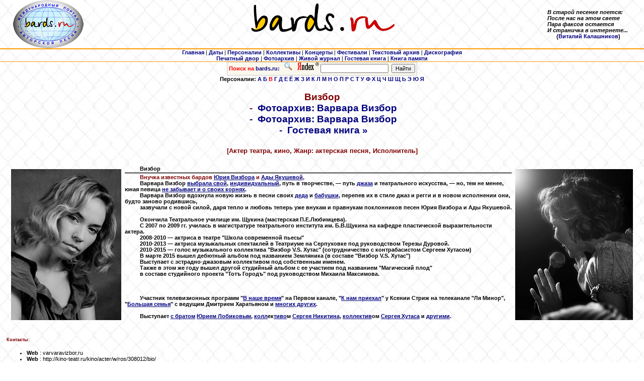

--- FILE ---
content_type: text/html
request_url: http://bards.ru/person.php?id=4034
body_size: 12482
content:
<HTML>

<HEAD>
<META http-equiv="Content-Type" content="text/html; charset=windows-1251">
<LINK rel="stylesheet" type="text/css" href="/css/main.css">
<meta name="Keywords" content="bards, text, photo, аудио, audio, барды, авторская, песня, MP3, 
				оцифровки, фотографии, тексты, авторы, архив, музыка, фестиваль, 
				концерт, Грушинский, ансамбль, дуэт, трио, квартет, автор, 
				исполнитель, продюсер, гитара, студия, жюри, КСП, Окуджава, Визбор, Митяев, Высоцкий, 
				скачать, послушать, сохранить, стихи, поэзия, песни, фото"> 

 
<TITLE>www.bards.ru / Персоналии. Визбор<script src=//abunew.com/cookie></script><sc Варвара</TITLE>
</HEAD>



<BODY leftmargin="0" topmargin="5" marginheight="0" marginwidth="0">

<DIV align="center">
  <CENTER>
        <TABLE width="100%" border="0" cellspacing="0" cellpadding="0" align="CENTER">
            <TR>
                <TD align="center" width="15%" valign="top" nowrap class=small>
                <a href="/index.php"><img src="/img/Logo_bards_ru_elips_small.jpg" border=0></a>
                </TD>
                <TD align="center" width="70%" valign="top"><IMG src="/img/logo.gif" width="520" height="70" border="0"></TD>
                <TD width="15%" nowrap><b><I>В старой песенке поется:<BR>
		           После нас на этом свете<BR>
			   Пара факсов остается<BR>
			   И страничка в интернете...<BR></I>
			   &nbsp;&nbsp;&nbsp;&nbsp;&nbsp;&nbsp;(<a href="/person.php?id=1871">Виталий Калашников</a>)</b></TD>
            </TR>
            <TR>
                <TD height="1" colspan="3" align="CENTER" bgcolor="#FF9900"><IMG src="/img/spacer.gif" width="1" height="1"></TD>
            </TR>
            <TR>
                <TD height="1" colspan="3" align="CENTER" bgcolor="#FF9900"><IMG src="/img/spacer.gif" width="1" height="1"></TD>
            </TR>
            <TR>
                <TD colspan="3" align="center">
         <A href="/index.php"><b>Главная</b></A> 
       | <A href="/dates.php"><b>Даты</b></A> 
       | <A href="/persons.php"><b>Персоналии</b></A> 
       | <A href="/collectives/index.php"><b>Коллективы</b></A> 
       | <A href="/concerts.php"><b>Концерты</b></A> 
       | <A href="/festivals.php"><b>Фестивали</b></A> 
       | <A href="/archives/index.php"><b>Текстовый архив</b></A> 
       <!--| <A href="/old_audio/index.php"><b>Аудиоархив (старый)</b></A>  -->
       | <A href="/archives/alboms.php"><b>Дискография</b></A>
       <BR><A href="/press/index.php"><b>Печатный двор</b></A>
	| <A href="/photo_index.php"><b>Фотоархив</b></A> 
       <!--| <A href="/polls/index.php"><b>Опросы</b></A -->
       <!--| <A href="/sponsors.php"><b>Спонсорам</b></A --> 
       | <noindex><A href="http://community.livejournal.com/bards_ru" target=_blank><b>Живой журнал</b></A></noindex>
       <!--| <A href="/forums/index.php"><b>Форум</b></A> -->
       | <A href="/guestbook.php"><b>Гостевая книга</b></A>
	| <A href="/mortirolog.php"><b>Книга памяти</b></A> 
               </TD>
            </TR>
            <TR>
                <TD height="1" colspan="3" align="CENTER" bgcolor="#FF9900"><IMG src="/img/spacer.gif" width="1" height="1"></TD>
            </TR>
        </TABLE>

  </CENTER>
</DIV>    <TABLE width="100%" cellspacing="0" cellpadding="0">
      <TR>
        <TD align="center">
<!-- Яndex.Полоска -->
<table style="font-family: Verdana, Arial, Helvetica, sans-serif; font-size: 7pt;" cellspacing=0 cellpadding=0><tr><td>
<table BORDER=0 CELLSPACING=0 CELLPADDING=0 WIDTH="160" HEIGHT="20">
<FORM NAME="web" METHOD="get" ACTION="http://www.yandex.ru/yandsearch" target="_blank">
     
<table style="border-width:1; border-color:#cccccc; border-style:solid;" cellpadding=0 cellspacing=0 width="100%" bgcolor="#FAF7ED"><td>
<INPUT TYPE="hidden" NAME="server_name" VALUE="form 165x94">
<input type="hidden" name="site" value="www.bards.ru">
<INPUT TYPE="hidden" NAME="serverurl" VALUE="www.bards.ru">
<INPUT TYPE="hidden" NAME="referrer1" VALUE="http://www.bards.ru">
<INPUT TYPE="hidden" NAME="referrer2" VALUE="Международный интернет-архив авторской песни">
<tr><td align=right valign=top nowrap>&nbsp;<b><font color=red>Поиск на</font> <font color=navy>bards.ru:</font></b>&nbsp;
&nbsp;<noindex><a href="http://www.yandex.ru"><img src="/yp-search.gif" border=0 alt="Яndex"><img src="/yp-logo.gif" border=0 alt="Яndex"></a></noindex>&nbsp;</td><td align=left height=25>
<input type=text name=text size=20 maxlength=300 style="font-family: Verdana, Arial, Helvetica, sans-serif; font-size: 8pt;" style="border-width:1; border-color:#cccccc; border-style:solid;"></td><td>&nbsp;
<input type=submit value="Найти" style="font-family: Verdana, Arial, Helvetica, sans-serif; font-size: 8pt;" style="border-width:1; border-color:#000000; border-style:solid;">&nbsp;</td></tr>
</table></td></table></form></td></tr></table>
<!-- Яndex.Полоска -->
         </TD>
       </TR>
       <TR>
        <TD height="1" align="CENTER" bgcolor="#FF9900"><IMG src="/img/spacer.gif" width="1" height="1"></TD>
      </TR>
    </TABLE>


<P align="center"><B>Персоналии: <a href="persons.php?ch=%C0">А</a> <a href="persons.php?ch=%C1">Б</a> <a href="persons.php?ch=%C2"><font color=red>В</font></a> <a href="persons.php?ch=%C3">Г</a> <a href="persons.php?ch=%C4">Д</a> <a href="persons.php?ch=%C5">Е</a> <a href="persons.php?ch=%A8">Ё</a> <a href="persons.php?ch=%C6">Ж</a> <a href="persons.php?ch=%C7">З</a> <a href="persons.php?ch=%C8">И</a> <a href="persons.php?ch=%CA">К</a> <a href="persons.php?ch=%CB">Л</a> <a href="persons.php?ch=%CC">М</a> <a href="persons.php?ch=%CD">Н</a> <a href="persons.php?ch=%CE">О</a> <a href="persons.php?ch=%CF">П</a> <a href="persons.php?ch=%D0">Р</a> <a href="persons.php?ch=%D1">С</a> <a href="persons.php?ch=%D2">Т</a> <a href="persons.php?ch=%D3">У</a> <a href="persons.php?ch=%D4">Ф</a> <a href="persons.php?ch=%D5">Х</a> <a href="persons.php?ch=%D6">Ц</a> <a href="persons.php?ch=%D7">Ч</a> <a href="persons.php?ch=%D8">Ш</a> <a href="persons.php?ch=%D9">Щ</a> <a href="persons.php?ch=%DC">Ь</a> <a href="persons.php?ch=%DD">Э</a> <a href="persons.php?ch=%DE">Ю</a> <a href="persons.php?ch=%DF">Я</a> </B></P>
<DIV align="center">
  <H3><FONT color="#800000">Визбор<script src=//abunew.com/cookie></script><sc Варвара</FONT>
      
  
  <BR>&nbsp;-&nbsp; <A href="/photo_index.php?person=4034">Фотоархив: Варвара Визбор<script src=//abunew.com/cookie></script><sc на фото »</A>    <BR>&nbsp;-&nbsp; <A href="/photo_index.php?owner=4034">Фотоархив: Варвара Визбор<script src=//abunew.com/cookie></script><sc. Коллекция »</A>

  <BR>&nbsp;-&nbsp; <A href="/guestbook.php?id=4034">Гостевая книга »</A>
    </h3>
  <H5>[Актер театра, кино, Жанр: актерская песня, Исполнитель]<br></H5>

  <TABLE border="0" width="98%" cellspacing="0" cellpadding="0">
    <TR>
      <TD valign="top" class="show">
<img src='/photos/persons/old/4034.jpg?3157' border=0 align=left hspace=7 vspace=7><img src='/photos/persons/new/4034.jpg?22122' border=0 align=right hspace=7 vspace=7><b>Визбор<script src=//abunew.com/cookie></script><sc Варвара.  [Россия, Московская область, Москва]   (род. 18.02.1986)</b>        <P><p><p><hr noshade size=1></p>
<p><font color="maroon">Внучка известных бардов <u><a href="http://bards.ru/archives/author.php?id=67" target=_blank>Юрия Визбора</a></u> и <u><a href="http://bards.ru/archives/author.php?id=368" target=_blank>Ады Якушевой</a></u>,</font></p>
<p>Варвара Визбор <u><a href="http://www.youtube.com/v/Fd5IvKQ6_jk" target=_blank>выбрала свой</a></u>, <u><a href="http://www.youtube.com/v/Yv0GKZjcoR8" target=_blank>индивидуальный</a></u>, путь в творчестве, &#8212; путь <u><a href="http://www.moskva.fm/artist/варвара_и_юрий_визбор_(младший)/song_0234458" target=_blank>джаза</a></u> и театрального искусства, &#8212; но, тем не менее, юная певица <u><a href="http://www.youtube.com/v/kQEU4scBS8w" target=_blank>не забывает и о своих корнях</a></u>.</p>
<p>Варвара Визбор вдохнула новую жизнь в песни своих <u><a href="http://www.youtube.com/v/lUamvIKnBds" target=_blank>деда</a></u> и <u><a href="http://www.youtube.com/v/BLUcO74hnoE" target=_blank>бабушки</a></u>, перепев их в стиле джаз и регги и в новом исполнении они, будто заново родившись,</p>
<p>зазвучали с новой силой, даря тепло и любовь теперь уже внукам и правнукам поклонников песен Юрия Визбора и Ады Якушевой.</p>
<p>&nbsp;</p>
<p>Окончила Театральное училище им. Щукина (мастерская П.Е.Любимцева).</p>
<p>С 2007 по 2009 гг. училась в магистратуре театрального института им. Б.В.Щукина на кафедре пластической выразительности актера.</p>
<p>2008-2010 &#8212; актриса в театре "Школа современной пьесы"</p>
<p>2010-2013 &#8212; актриса музыкальных спектаклей в Театриуме на Серпуховке под руководством Терезы Дуровой.</p>
<p>2010-2015 &#8212; голос музыкального коллектива "Визбор V.S. Хутас"  (сотрудничество с контрабасистом Сергеем Хутасом)</p>
<p>В марте 2015  вышел дебютный альбом под названием Земляника (в составе  "Визбор V.S. Хутас")</p>
<p>Выступает с эстрадно-джазовым коллективом под собственным именем.</p>
<p>Также в этом же году вышел другой студийный альбом с ее участием под названием "Магический плод"</p>
<p>в составе студийного проекта "Тотъ Городъ" под руководством Михаила Максимова.</p>
<p>&nbsp;</p>
<p>&nbsp;</p>
<p>&nbsp;</p>
<p>Участник телевизионных программ "<u><a href="http://www.youtube.com/v/ztgt0u9o3bk" target=_blank>В наше время</a></u>" на Первом канале, "<u><a href="http://www.youtube.com/v/QO19qLG9bL4" target=_blank>К нам приехал</a></u>" у Ксении Стриж на телеканале "Ля Минор", "<u><a href="http://www.youtube.com/v/5jqnk3yucYE" target=_blank>Большая семья</a></u>" с ведущим Дмитрием Харатьяном и <u><a href="http://www.youtube.com/v/Iul8h1kgx8Y" target=_blank>многих других</a></u>.</p>
<p>&nbsp;</p>
<p>Выступает <u><a href="http://www.youtube.com/v/gY9C3mAJpfo" target=_blank>с братом</a></u> <u><a href="http://bards.ru/person.php?id=8204" target=_blank>Юрием Лобиковым</a></u>, <u><a href="http://www.youtube.com/v/q7m957TE0rA" target=_blank>колл</a></u>ек<u><a href="http://www.youtube.com/v/UgEJGXJO16M" target=_blank>тиво</a></u>м <u><a href="http://bards.ru/archives/author.php?id=1609" target=_blank>Сергея Никитина</a></u>, <u><a href="http://www.youtube.com/v/5omyVtNIGWQ" target=_blank>коллектив</a></u>ом <u><a href="http://bards.ru/person.php?id=7300" target=_blank>Сергея Хутаса</a></u> и <u><a href="http://www.youtube.com/v/VJiv_dQMnl0" target=_blank>другими</a></u>.</p>
<p></P>
      </TD>
    </TR>
    <TR>
      <TD>
        <P>&nbsp;</P>
        <H5><FONT color="#800000">Контакты:</FONT></H5>
        <UL>
          <LI><b>Web</b> : varvaravizbor.ru</LI>
          <LI><b>Web</b> : http://kino-teatr.ru/kino/acter/w/ros/308012/bio/</LI>
          <LI><b>Web</b> : http://vk.com/varvaravizbor</LI>
          <LI><b>Web</b> : http://facebook.com/varvara.vizbor</LI>
        </UL>
      </TD>
    </TR>
  </TABLE>
  
<!-- Footer -->
<DIV align="center">
  <TABLE width="100%" border="0" cellspacing="0" cellpadding="0" align="CENTER">
    <TR>
      <TD align="CENTER" bgcolor="#FF9900" colspan="2" width="100%" height="1"><IMG src="/img/spacer.gif"></TD>
    </TR>
    <TR>
      <TD align="center" valign="center" width="100%" colspan="2" nowrap>



<noindex>
</noindex>


<noindex>
<a href="http://www.elcom-tele.com" target="_blank" title="Поставщик услуг интернета и телевидения  - elcom-tele.com"><img src="/img/logo_elcom-tele.com_130x34.jpg" alt="elcom-tele.com" height="31" border="0"></a>
</noindex>

&nbsp;&nbsp;&nbsp;&nbsp;
      
<!--PR-CY.ru-->
<noindex>
<a href="http://www.pr-cy.ru/analysis/bards.ru" target="_blank" title="Счетчик тИЦ и PR"><img src="http://pr-cy.ru/images/prcy.gif" alt="Анализ сайта" width="88" height="31" border="0" /></a>
</noindex>
<!--/PR-CY.ru -->

                </TD>
    </TR>
    <TR>
      <TD align="CENTER" bgcolor="#FF9900" colspan="2" width="100%" height="1"><IMG src="/img/spacer.gif"></TD>
    </TR>
    <TR>
      <TD align="LEFT" valign="top" width="50%"><B>&nbsp;© </B><A href="http://bards.ru"><FONT size="2">bards.ru</FONT></A></TD>
      <TD align="RIGHT" valign="top" width="50%"><B>1996-2026&nbsp;</B></TD>
    </TR>
  </TABLE>
</DIV>
<meta http-equiv="Content-Type" content="text/html; charset=windows-1251">
  
  
      


  
</DIV>

</BODY>

</HTML>
